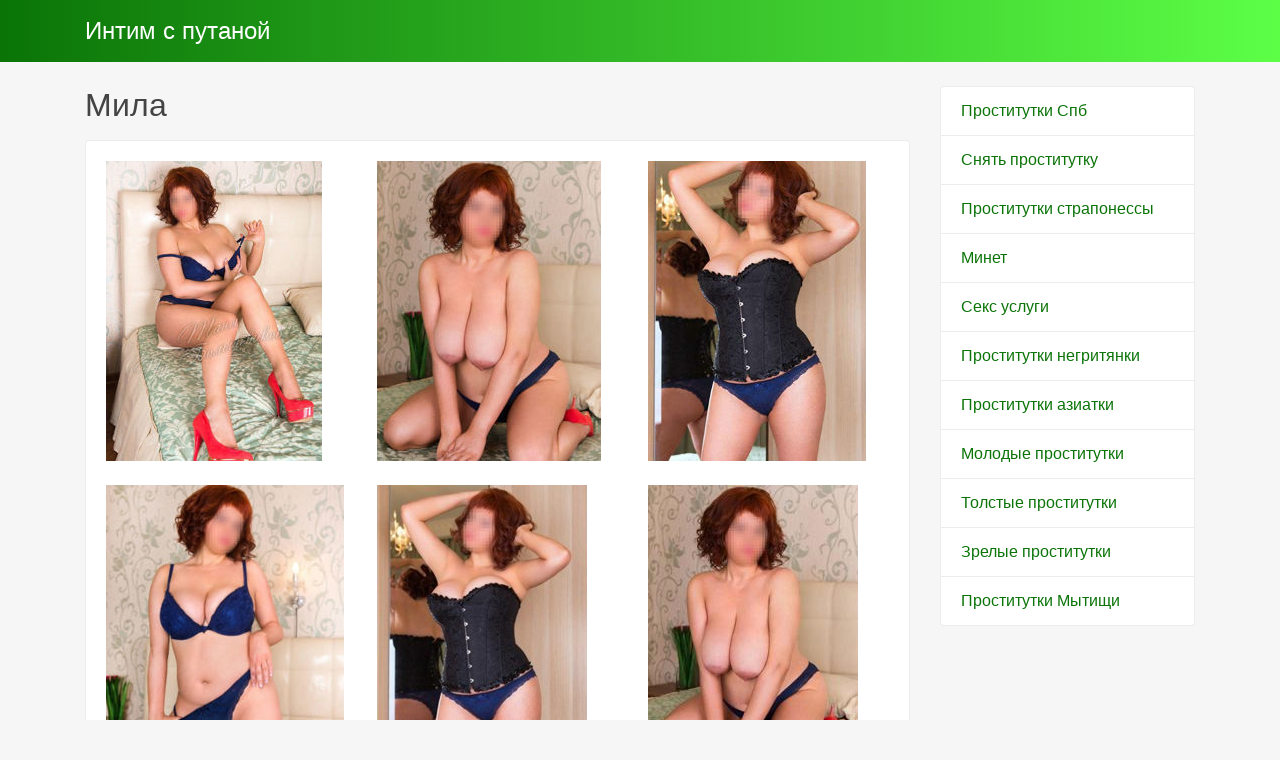

--- FILE ---
content_type: text/html; charset=UTF-8
request_url: http://gajdintim.ru/anket/25
body_size: 3227
content:
<!DOCTYPE html><!-- Time: 0.008803129196167 -->
<html lang="en" class="no-js">
<head>
    <meta http-equiv="content-type" content="text/html; charset=UTF-8" /><meta name="viewport" content="width=device-width, initial-scale=1, shrink-to-fit=no"><link rel="icon" href="/themes/v3_tpl12/all/favicon.png?t=1552897947" type="image/x-icon"/><link rel="shortcut icon" href="/themes/v3_tpl12/all/favicon.png?t=1552897947" type="image/x-icon"/><link rel="stylesheet" type="text/css" href="/themes/v3_tpl12/theme4/css/bootstrap.min.css?t=1552897948"/><link rel="stylesheet" type="text/css" href="/themes/v3_tpl12/all/css/fontawesome.min.css?t=1552897948"/><link rel="stylesheet" type="text/css" href="/themes/v3_tpl12/all/css/jquery.fancybox.min.css?t=1552897948"/><script type="text/javascript" src="/themes/v3_tpl12/all/js/jquery.min.js?t=1552897948"></script><script type="text/javascript" src="/themes/v3_tpl12/all/js/jquery.fancybox.min.js?t=1552897948"></script><script type="text/javascript" src="/themes/v3_tpl12/all/js/custom.js?t=1552897948"></script><meta http-equiv="content-type" content="text/html; charset=UTF-8" /><title>Путана Мила -Санкт-Петербург, 25 лет, +7(812)194672305</title><meta name="description" content="Путана Мила из города Санкт-Петербург, номер: +7(812)194672305, с услугами Золотой дождь выдача, Страпон заказчику, Классический, Эротический, Расслабляющий, Профессиональный, Урологический, Секс классический, Минет, Секс анальный, Секс групповой, Куннилингус, Эскорт, Услуги семейной паре, Услуги в автомобиле, Глубокий минет, Игрушки, Окончание в рот, Окончание на грудь, Окончание на лицо, Ролевые игры, Легкая доминация, Фетиш." /><meta name="keywords" content="" /><base href="http://gajdintim.ru/anket/25"/>    <script type="text/javascript">document.documentElement.className = document.documentElement.className.replace( /\bno-js\b/,'js' );</script>
</head>
<body>
        
<nav class="navbar navbar-dark bg-primary header">
    <div class="container">
        <a class="navbar-brand mb-0 text-white text-truncate" href="/">Интим с путаной</a>
    </div>
</nav>
<div class="container py-4 main-content">
    <div class="row">
        <div class="col-lg-9">
            <h1 class="h2 mb-3"> Мила</h1>
<div class="card mb-4">
    <div class="card-body">
        <div class="row d-flex flex-wrap">
                            <a data-fancybox="gallery" href="/photo/6/5/651c794eb40606a3_875_780.jpg" class="col-md-4 d-flex align-items-center gallery-item mb-4">
                    <img src="/photo/6/5/651c794eb40606a3_300_300.jpg" class="img-fluid" alt="Мила - photo: 1">
                </a>
                            <a data-fancybox="gallery" href="/photo/2/e/2e37cba681c9896f_875_780.jpg" class="col-md-4 d-flex align-items-center gallery-item mb-4">
                    <img src="/photo/2/e/2e37cba681c9896f_300_300.jpg" class="img-fluid" alt="Мила - photo: 2">
                </a>
                            <a data-fancybox="gallery" href="/photo/d/c/dce58325c97fcb26_875_780.jpg" class="col-md-4 d-flex align-items-center gallery-item mb-4">
                    <img src="/photo/d/c/dce58325c97fcb26_300_300.jpg" class="img-fluid" alt="Мила - photo: 3">
                </a>
                            <a data-fancybox="gallery" href="/photo/a/8/a8a4b733f6ebf9b6_875_780.jpg" class="col-md-4 d-flex align-items-center gallery-item mb-4">
                    <img src="/photo/a/8/a8a4b733f6ebf9b6_300_300.jpg" class="img-fluid" alt="Мила - photo: 4">
                </a>
                            <a data-fancybox="gallery" href="/photo/3/1/3159d9731678644b_875_780.jpg" class="col-md-4 d-flex align-items-center gallery-item mb-4">
                    <img src="/photo/3/1/3159d9731678644b_300_300.jpg" class="img-fluid" alt="Мила - photo: 5">
                </a>
                            <a data-fancybox="gallery" href="/photo/1/4/14b33f13a78f6ea9_875_780.jpg" class="col-md-4 d-flex align-items-center gallery-item mb-4">
                    <img src="/photo/1/4/14b33f13a78f6ea9_300_300.jpg" class="img-fluid" alt="Мила - photo: 6">
                </a>
                            <a data-fancybox="gallery" href="/photo/8/b/8ba0399d10306634_875_780.jpg" class="col-md-4 d-flex align-items-center gallery-item mb-4">
                    <img src="/photo/8/b/8ba0399d10306634_300_300.jpg" class="img-fluid" alt="Мила - photo: 7">
                </a>
                    </div>

    <hr/>

    <h4 class="card-title">Данные </h4>
    <div class="row">
        <ul class="list-unstyled col-md-4">
            <li>
                <span class="text-secondary"> Санкт-Петербург</span>
            </li>
                            <li>
                    <strong>1 час</strong>
                    <span class="text-secondary">2 000 руб.</span>
                </li>
                <li>
                    <strong>2 час</strong>
                    <span class="text-secondary">4 000 руб.</span>
                </li>
                <li>
                    <strong>Ночь</strong>
                    <span class="text-secondary">11 000 руб.</span>
                </li>
                        <li>
                <strong>Телефон</strong>
                <span class="text-secondary">+7(812)194672305</span>
            </li>
        </ul>
        <ul class="list-unstyled col-md-4">
            <li>
                <span class="text-secondary">Индивидуалка</span>
            </li>
                            <li>
                    <span class="text-secondary">у меня или у тебя</span>
                </li>
                    </ul>
        <ul class="list-unstyled col-md-4">
            <li>
                <strong>Возраст</strong>
                <span class="text-secondary">25 лет</span>
            </li>
            <li>
                <strong>Рост</strong>
                <span class="text-secondary">170</span>
            </li>
            <li>
                <strong>Вес</strong>
                <span class="text-secondary">60</span>
            </li>
            <li>
                <strong>грудь</strong>
                <span class="text-secondary">5</span>
            </li>
        </ul>
    </div>

    <h4 class="card-title">Услуги</h4>
    <div class="row">
        <div class="col-12">
                                                <div class="h6">Основные</div>
                    <ul class="list-unstyled ml-2">
                                                    <li class="list-inline-item">Секс классический</li>
                                                    <li class="list-inline-item">Минет</li>
                                                    <li class="list-inline-item">Секс анальный</li>
                                                    <li class="list-inline-item">Секс групповой</li>
                                                    <li class="list-inline-item">Куннилингус</li>
                                            </ul>
                                                                <div class="h6">Дополнительные</div>
                    <ul class="list-unstyled ml-2">
                                                    <li class="list-inline-item">Эскорт</li>
                                                    <li class="list-inline-item">Услуги семейной паре</li>
                                                    <li class="list-inline-item">Услуги в автомобиле</li>
                                                    <li class="list-inline-item">Глубокий минет</li>
                                                    <li class="list-inline-item">Игрушки</li>
                                                    <li class="list-inline-item">Окончание в рот</li>
                                                    <li class="list-inline-item">Окончание на грудь</li>
                                                    <li class="list-inline-item">Окончание на лицо</li>
                                                    <li class="list-inline-item">Ролевые игры</li>
                                            </ul>
                                                                                            <div class="h6">Массаж</div>
                    <ul class="list-unstyled ml-2">
                                                    <li class="list-inline-item">Классический</li>
                                                    <li class="list-inline-item">Эротический</li>
                                                    <li class="list-inline-item">Расслабляющий</li>
                                                    <li class="list-inline-item">Профессиональный</li>
                                                    <li class="list-inline-item">Урологический</li>
                                            </ul>
                                                                <div class="h6">Садо-мазо</div>
                    <ul class="list-unstyled ml-2">
                                                    <li class="list-inline-item">Легкая доминация</li>
                                                    <li class="list-inline-item">Фетиш</li>
                                            </ul>
                                                                <div class="h6">Экстрим</div>
                    <ul class="list-unstyled ml-2">
                                                    <li class="list-inline-item">Золотой дождь выдача</li>
                                                    <li class="list-inline-item">Страпон заказчику</li>
                                            </ul>
                                    </div>
    </div>
            <h4 class="card-title">На карте:</h4>
        <div id="map_canvas" name="map_canvas" style="width: 100%; height: 450px; color: black;"></div>
            <script type="text/javascript">
            var map;
            var infowindow;
            var mapX = 59.927780310166, mapY = 30.335163028814;
            function initialize() {
                var mapOptions = {
                    center: new google.maps.LatLng(mapX, mapY),
                    zoom: 6,
                    mapTypeId: google.maps.MapTypeId.ROADMAP
                };
                map = new google.maps.Map(document.getElementById("map_canvas"), mapOptions);


                var latlng = new google.maps.LatLng(mapX, mapY);
                var marker = new google.maps.Marker({
                    map:map,
                    position: latlng
                });
                google.maps.event.addListener(marker, 'click', function() {
                    var myHtml = '<img src="/photo/6/5/651c794eb40606a3_150x200.jpg" alt="Мила"><br>Мила<br/>';
                    infowindow = new google.maps.InfoWindow({
                        content: myHtml
                    });
                    infowindow.open(map,marker);
                });
            }
        </script>
        <script type="text/javascript" src="https://maps.googleapis.com/maps/api/js?key=AIzaSyAiKoHJN75K6MoQFco4KnCN8lr76v4qMNs&sensor=false&callback=initialize"></script>
    </div>
</div>        </div>
        <div class="col-lg-3">
            <div class="list-group">
            <a class="list-group-item" href="/">Проститутки Спб</a>
            <a class="list-group-item" href="/snyat_putany">Снять проститутку</a>
            <a class="list-group-item" href="/bdsm_straponessy_putany">Проститутки страпонессы</a>
            <a class="list-group-item" href="/minet_ot_putan">Минет</a>
            <a class="list-group-item" href="/seks_v_pitere">Секс услуги</a>
            <a class="list-group-item" href="/mulatki_putany">Проститутки негритянки</a>
            <a class="list-group-item" href="/vostochnyye_putany">Проститутки азиатки</a>
            <a class="list-group-item" href="/studentki_putany">Молодые проститутки</a>
            <a class="list-group-item" href="/zhirnyye_putany">Толстые проститутки</a>
            <a class="list-group-item" href="/mamki_putany">Зрелые проститутки</a>
            <a class="list-group-item" href="/prostitutki_mytishi">Проститутки Мытищи</a>
    </div>        </div>
    </div>
    </div>

<footer class="py-3 bg-dark footer">
    <div class="container">
        <p class="m-0 text-center text-white">&copy; <a href="/">Интим с путаной</a> 2025</p>
    </div>
</footer><script defer src="https://static.cloudflareinsights.com/beacon.min.js/vcd15cbe7772f49c399c6a5babf22c1241717689176015" integrity="sha512-ZpsOmlRQV6y907TI0dKBHq9Md29nnaEIPlkf84rnaERnq6zvWvPUqr2ft8M1aS28oN72PdrCzSjY4U6VaAw1EQ==" data-cf-beacon='{"version":"2024.11.0","token":"2c2f21682ad64bb19f0a9c09f2a0061b","r":1,"server_timing":{"name":{"cfCacheStatus":true,"cfEdge":true,"cfExtPri":true,"cfL4":true,"cfOrigin":true,"cfSpeedBrain":true},"location_startswith":null}}' crossorigin="anonymous"></script>
</body>
</html>